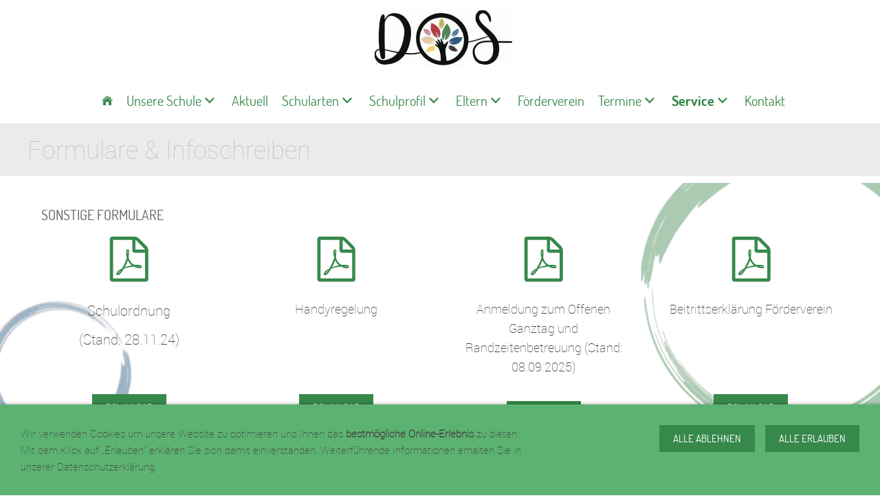

--- FILE ---
content_type: text/html; charset=utf-8
request_url: https://deutschorden-schule.de/service/downloads/
body_size: 4113
content:
<!DOCTYPE html>

<html class="sqr">
	<head>
		<meta charset="UTF-8" />
		<title>DOS Lauchheim</title>
		<meta name="viewport" content="width=device-width, initial-scale=1.0" />
		<link rel="shortcut icon" sizes="16x16" href="../../images/pictures/dos-logo-panorama.png?w=16&amp;h=16&amp;r=3" />
		<link rel="shortcut icon" sizes="32x32" href="../../images/pictures/dos-logo-panorama.png?w=32&amp;h=32&amp;r=3" />
		<link rel="shortcut icon" sizes="196x196" href="../../images/pictures/dos-logo-panorama.png?w=192&amp;h=192&amp;r=3" />
		<link rel="apple-touch-icon-precomposed" sizes="152x152" href="../../images/pictures/dos-logo-panorama.png?w=152&amp;h=152&amp;r=3" />
		<link rel="apple-touch-icon-precomposed" sizes="167x167" href="../../images/pictures/dos-logo-panorama.png?w=167&amp;h=167&amp;r=3" />
		<link rel="apple-touch-icon-precomposed" href="../../images/pictures/dos-logo-panorama.png?w=180&amp;h=180&amp;r=3" />
		<meta name="generator" content="SIQUANDO Pro (#5132-2206)" />

<link rel="stylesheet" href="../../classes/plugins/ngpluginlightbox/css/" />
<link rel="stylesheet" href="../../classes/plugins/ngplugintypography/css/" />
<link rel="stylesheet" href="../../classes/plugins/ngplugincookiewarning/css/" />
<link rel="stylesheet" href="../../classes/plugins/ngpluginlayout/ngpluginlayoutflexr/css/" />
<link rel="stylesheet" href="../../classes/plugins/ngpluginparagraph/ngpluginparagraphpanoramatext/css/style.css" />
<link rel="stylesheet" href="../../classes/plugins/ngpluginparagraph/ngpluginparagraphfacts/css/" />
<link rel="stylesheet" href="../../classes/plugins/ngplugincontainer/ngplugincontainercolumns/css/" />
<link rel="stylesheet" href="../../classes/plugins/ngpluginparagraph/ngpluginparagraphtext/css/sqrstyle.css" />
<link rel="stylesheet" href="../../classes/plugins/ngplugintypography/css/raleway.css" />
<link rel="stylesheet" href="../../classes/plugins/ngplugintypography/css/dosis.css" />
		<script src="../../js/jquery.js"></script>
			<script src="../../classes/plugins/ngpluginlightbox/js/lightbox.js"></script>
			<script src="../../classes/plugins/ngplugincookiewarning/js/cookiewarning.js"></script>
			<script src="../../classes/plugins/ngpluginlayout/ngpluginlayoutflexr/js/dropdown.js"></script>
			<script src="../../classes/plugins/ngpluginparagraph/ngpluginparagraphpanoramatext/js/panoramatext.js"></script>
			<script src="../../classes/plugins/ngpluginparagraph/ngpluginparagraphfacts/js/facts.js"></script>
			<style>
		<!--
#ngparapanotextw7e3a14090f326e8a754815308847810 p, #ngparatxtslw7e3a14090f326e8a754815308847810 a { color: #c3c3c3 }
#sqwpluginfactsw7e410b1639222f4b954815308847810 svg { color:#37894b }
#sqwpluginfactsw7e410b1639222f4b954815308847810 h3 { text-align:center  }
#sqwpluginfactsw7e410b1639222f4b954815308847810 p { text-align:center }
#sqwpluginfactsw7e410b1639222f4b954815308847810 .sqwpluginfactslink { text-align:center }

#sqwpluginfactsw7e410b163534bd04f54815308847810 svg { color:#37894b }
#sqwpluginfactsw7e410b163534bd04f54815308847810 h3 { text-align:center  }
#sqwpluginfactsw7e410b163534bd04f54815308847810 p { text-align:center }
#sqwpluginfactsw7e410b163534bd04f54815308847810 .sqwpluginfactslink { text-align:center }

#sqwpluginfactsw7e490a0e210ecb23e54815308847810 svg { color:#37894b }
#sqwpluginfactsw7e490a0e210ecb23e54815308847810 h3 { text-align:center  }
#sqwpluginfactsw7e490a0e210ecb23e54815308847810 p { text-align:center }
#sqwpluginfactsw7e490a0e210ecb23e54815308847810 .sqwpluginfactslink { text-align:center }

		-->
		</style>
		
	</head>
	

	<body>	


<div id="outercontainer">

    <div id="filltop">

        

        
                    <div id="logocontainer">
                <div id="logo"><a href="../.."><img width="200" height="83" src="../../images/pictures/DOS%20Logo%20Panorama%201.jpg?w=200&amp;h=83" alt=""  /></a></div>
            </div>
        
                    <div id="navplaceholder"></div>
        

                    <div id="navcontainer">
                
                <div id="nav" class="sqrnav">

    <div><a href="#" class="sqrnavhide">Navigation ausblenden</a></div>
    <div><a href="#" class="sqrnavshow">Navigation einblenden</a></div>

    <ul>

        
        <li class="sqrnavhome"><a href="../../"><span>Home</span></a></li>
<li><a href="../../1/"><span>Unsere Schule</span></a>
<ul>
<li><a href="../../1/1_1/"><span>Schulleitung</span></a></li>
<li><a href="../../1/schulverwaltung/"><span>Schulverwaltung</span></a></li>
<li><a href="../../1/ueber-uns/"><span>Über uns</span></a></li>
<li><a href="../../1/lehrer/"><span>Kollegium</span></a></li>
<li><a href="../../1/schueler/"><span>Schüler</span></a>
<ul>
<li><a href="../../1/schueler/smv/"><span>SMV</span></a></li>
</ul>
</li>
<li><a href="../../1/schulsozialarbeit/"><span>Schulsozialarbeit</span></a></li>
<li><a href="../../1/beratung/"><span>Beratung</span></a></li>
<li><a href="../../1/schulgeschichte/"><span>Schulgeschichte</span></a></li>
<li><a href="../../1/fotogalerie_/"><span>Fotogalerie</span></a></li>
</ul>
</li>
<li><a href="../../news/"><span>Aktuell</span></a></li>
<li><a href="../../schularten/"><span>Schularten</span></a>
<ul>
<li><a href="../../schularten/realschule/"><span>Realschule</span></a></li>
<li><a href="../../schularten/grundschule/"><span>Grundschule</span></a></li>
</ul>
</li>
<li><a href="../../2/"><span>Schulprofil</span></a>
<ul>
<li><a href="../../2/ankommen-und-starten-in-klasse-5-_-6/"><span>Ankommen und Starten in Klasse 5 & 6</span></a></li>
<li><a href="../../2/leitbild/"><span>Leitbild</span></a></li>
<li><a href="../../2/foerderkonzept/"><span>Förderkonzept der DOS</span></a></li>
<li><a href="../../2/beraten-_-begleiten/"><span>Beraten & Begleiten</span></a></li>
<li><a href="../../2/berufsorientierung/"><span>Berufsorientierung</span></a></li>
<li><a href="../../2/ganztagesangebot/"><span>Ganztagesangebot</span></a></li>
<li><a href="../../2/projekte/"><span>Projekte</span></a></li>
<li><a href="../../2/ag---angebot/"><span>AG - Angebot</span></a></li>
</ul>
</li>
<li><a href="../../3/"><span>Eltern</span></a>
<ul>
<li><a href="../../3/elternbeirat/"><span>Elternbeirat</span></a></li>
<li><a href="../../3/aktuelle-infos/"><span>Aktuelle Informationen</span></a></li>
</ul>
</li>
<li><a href="../../4/"><span>Förderverein</span></a></li>
<li><a href="../../termine/"><span>Termine</span></a>
<ul>
<li><a href="../../termine/aktuelle-termine/"><span>aktuelle Termine</span></a></li>
<li><a href="../../termine/pruefungstermine/"><span>Prüfungstermine</span></a></li>
<li><a href="../../termine/ferienkalender/"><span>Ferienkalender</span></a></li>
<li><a href="../../termine/unterrichtszeiten/"><span>Unterrichtszeiten</span></a></li>
</ul>
</li>
<li><a href="../"><span>Service</span></a>
<ul>
<li><a href="../pruefungen/"><span>Prüfungen</span></a></li>
<li class="active"><a href="./"><span>Formulare & Infoschreiben</span></a></li>
<li><a href="../speiseplan/"><span>Mensaessen</span></a></li>
<li><a href="../iserv/"><span>ISERV</span></a></li>
<li><a href="../ipad---klasse/"><span>Ipad - Klasse</span></a></li>
<li><a href="../rad--und-fusswegeplan/"><span>Rad- und Fußwegeplan</span></a></li>
</ul>
</li>
<li><a href="../../kontakt---neu--/"><span>Kontakt</span></a></li>

                            </ul>

</div>


                
            </div>
        
        
        
        

    </div>

    <div id="contentcontainercontainer">
        <div id="contentcontainer" >
        
            <div id="contentbox">

                                    <div id="headercontainer">
                        <div  id="header">
                                                        



<div class="sqrallwaysfullwidth " >


<a class="ngpar" id="ngparw7e3a14090f326e8a754815308847810"></a>
<div class="paragraph" style=""><div class="ngparapanotext" style="background-color: #ebebeb;">
<div class="sqrallwaysboxed">
<div id="ngparapanotextw7e3a14090f326e8a754815308847810" style="padding: 0% 0%" class="ngparapanotextright">
<p><span style="font-size:36px;color:#c3c3c3">Formulare &amp; Infoschreiben</span></p>
</div>
</div>
</div></div>


</div>







	



                        </div>
                    </div>

                
                <div id="maincontainer">
                    <div id="main" class="sqrmain1col ">
                                                <div  id="content">
                                                        







	







	



<div class="sqrallwaysboxed " >


<a class="ngpar" id="ngparw7e410b1639222f4b954815308847810"></a>
<h2 class="sqrallwaysboxed">Sonstige Formulare</h2><div class="paragraph" style=""><ul id="sqwpluginfactsw7e410b1639222f4b954815308847810" class="sqwpluginfacts sqwpluginfacts4cols sqwpluginfactsanim">
            <li>
            <div>
                <div>
                                            <a href="../../assets/downloads/Schulordnung_Stand_28.11.2024.pdf" >                        <img  alt="" src="../../classes/plugins/ngpluginparagraph/ngpluginparagraphfacts/img/?f=filepdf&amp;c=37894b" width="80" height="80"/>
                        </a>                                        <h3></h3>
                    <p style="text-align:center"><span style="font-size:20px">Schulordnung</span></p><p style="text-align:center"><span style="font-size:20px">(Stand: 28.11.24)</span></p>
                </div>
            </div>

                            <div class="sqwpluginfactslink">
                    <a href="../../assets/downloads/Schulordnung_Stand_28.11.2024.pdf" >Download</a>
                </div>
                    </li>
            <li>
            <div>
                <div>
                                            <a href="../../assets/downloads/Handyregelung%209%2022.pdf" >                        <img  alt="" src="../../classes/plugins/ngpluginparagraph/ngpluginparagraphfacts/img/?f=filepdf&amp;c=37894b" width="80" height="80"/>
                        </a>                                        <h3></h3>
                    <p style="text-align:center"><span style="font-size:18px">Handyregelung</span></p>
                </div>
            </div>

                            <div class="sqwpluginfactslink">
                    <a href="../../assets/downloads/Handyregelung%209%2022.pdf" >Download</a>
                </div>
                    </li>
            <li>
            <div>
                <div>
                                            <a href="../../assets/downloads/Anmeldung%20OGT_RZB_ab%20dem%20SJ%2025_26.pdf" >                        <img  alt="" src="../../classes/plugins/ngpluginparagraph/ngpluginparagraphfacts/img/?f=filepdf&amp;c=37894b" width="80" height="80"/>
                        </a>                                        <h3></h3>
                    <p style="text-align:center"><span style="font-size:18px">Anmeldung zum Offenen Ganztag und Randzeitenbetreuung (Stand: 08.09.2025)</span></p>
                </div>
            </div>

                            <div class="sqwpluginfactslink">
                    <a href="../../assets/downloads/Anmeldung%20OGT_RZB_ab%20dem%20SJ%2025_26.pdf" >Download</a>
                </div>
                    </li>
            <li>
            <div>
                <div>
                                            <a href="../../assets/downloads/beitrittserklaerung_092020.pdf" >                        <img  alt="" src="../../classes/plugins/ngpluginparagraph/ngpluginparagraphfacts/img/?f=filepdf&amp;c=37894b" width="80" height="80"/>
                        </a>                                        <h3></h3>
                    <p style="text-align:center"><span style="font-size:18px">Beitrittserklärung Förderverein</span></p>
                </div>
            </div>

                            <div class="sqwpluginfactslink">
                    <a href="../../assets/downloads/beitrittserklaerung_092020.pdf" >Download</a>
                </div>
                    </li>
    </ul></div>


</div>







	



<div class="sqrallwaysboxed " >


<a class="ngpar" id="ngparw7e410b163534bd04f54815308847810"></a>
<div class="paragraph" style="margin-bottom:50px;"><ul id="sqwpluginfactsw7e410b163534bd04f54815308847810" class="sqwpluginfacts sqwpluginfacts4cols sqwpluginfactsanim">
            <li>
            <div>
                <div>
                                            <a href="../../assets/downloads/entschuldigungsschreiben-mit-neuem-logo_951_.pdf" >                        <img  alt="" src="../../classes/plugins/ngpluginparagraph/ngpluginparagraphfacts/img/?f=filepdf&amp;c=37894b" width="80" height="80"/>
                        </a>                                        <h3></h3>
                    <p style="text-align:center"><span style="font-size:18px">Entschuldigungsschreiben</span></p>
                </div>
            </div>

                            <div class="sqwpluginfactslink">
                    <a href="../../assets/downloads/entschuldigungsschreiben-mit-neuem-logo_951_.pdf" >Download</a>
                </div>
                    </li>
            <li>
            <div>
                <div>
                                            <a href="../../assets/downloads/Kommunikationsregeln%20f%C3%BCr%20Iserv.pdf" >                        <img  alt="" src="../../classes/plugins/ngpluginparagraph/ngpluginparagraphfacts/img/?f=mail&amp;c=37894b" width="80" height="80"/>
                        </a>                                        <h3></h3>
                    <p style="text-align:center"><span style="font-size:18px">Kommunikationsregeln für IServ</span></p>
                </div>
            </div>

                            <div class="sqwpluginfactslink">
                    <a href="../../assets/downloads/Kommunikationsregeln%20f%C3%BCr%20Iserv.pdf" >Download</a>
                </div>
                    </li>
            <li>
            <div>
                <div>
                                            <a href="../../assets/downloads/radfahrausbildung-lauchheim-neues-schreiben_11400_.pdf" >                        <img  alt="" src="../../classes/plugins/ngpluginparagraph/ngpluginparagraphfacts/img/?f=filepdf&amp;c=37894b" width="80" height="80"/>
                        </a>                                        <h3></h3>
                    <p style="text-align:center"><span style="font-size:18px">Informationen zum praktischen Teil der Radfahrausbildung</span></p><p style="text-align:center"></p>
                </div>
            </div>

                            <div class="sqwpluginfactslink">
                    <a href="../../assets/downloads/radfahrausbildung-lauchheim-neues-schreiben_11400_.pdf" >Download</a>
                </div>
                    </li>
            <li>
            <div>
                <div>
                                            <a href="../../assets/downloads/Antrag%20auf%20eint%C3%A4gige%20Beurlaubung%20wegen%20eines%20islamischen%20Feiertags.pdf" >                        <img  alt="" src="../../classes/plugins/ngpluginparagraph/ngpluginparagraphfacts/img/?f=check&amp;c=37894b" width="80" height="80"/>
                        </a>                                        <h3></h3>
                    <p><span style="font-size:18px">Antrag auf eintägige Beurlaubung wegen eines islamischen Feiertags</span></p>
                </div>
            </div>

                            <div class="sqwpluginfactslink">
                    <a href="../../assets/downloads/Antrag%20auf%20eint%C3%A4gige%20Beurlaubung%20wegen%20eines%20islamischen%20Feiertags.pdf" >Download</a>
                </div>
                    </li>
    </ul></div>


</div>







	



<div class="sqrallwaysboxed " >


<a class="ngpar" id="ngparw7e490a0e210ecb23e54815308847810"></a>
<div class="paragraph" style="margin-bottom:50px;"><ul id="sqwpluginfactsw7e490a0e210ecb23e54815308847810" class="sqwpluginfacts sqwpluginfacts4cols sqwpluginfactsanim">
            <li>
            <div>
                <div>
                                            <a href="../../assets/downloads/Antrag%20auf%20Beurlaubung%20Bettel.pdf" >                        <img  alt="" src="../../classes/plugins/ngpluginparagraph/ngpluginparagraphfacts/img/?f=attachment&amp;c=37894b" width="80" height="80"/>
                        </a>                                        <h3></h3>
                    <p style="text-align:center"><span style="font-size:18px">Antrag auf Beurlaubung am 11.11.</span></p>
                </div>
            </div>

                            <div class="sqwpluginfactslink">
                    <a href="../../assets/downloads/Antrag%20auf%20Beurlaubung%20Bettel.pdf" >Download</a>
                </div>
                    </li>
            <li>
            <div>
                <div>
                                        <h3></h3>
                    
                </div>
            </div>

                    </li>
            <li>
            <div>
                <div>
                                        <h3></h3>
                    
                </div>
            </div>

                    </li>
            <li>
            <div>
                <div>
                                        <h3></h3>
                    
                </div>
            </div>

                    </li>
    </ul></div>


</div>







	



                        </div>
                        
                    </div>



                </div>


                                    <div id="footercontainer">
                        <div  id="footer">
                            




	

<div class="columncontainer_default sqrdesktopboxed sqrcolumncontainer3_default" style="margin-bottom:20px">
	<div>								
													<div class="sqrallwaysboxed " >
							
				
				<a class="ngpar" id="ngparw7e41020d2f0dc50d854815308847810"></a>
								<div class="paragraph" style="">



<p style="text-align:center"><span style="color:#000000"/><br/><span style="font-weight:bold;font-family:Raleway,Verdana,Helvetica,sans-serif;font-size:20px;color:#000000">KONTAKT:</span><br/><br/></p><p style="text-align:center"><span style="font-family:Raleway,Verdana,Helvetica,sans-serif;font-size:20px;color:#000000">Hauptstraße 48   I   73466 Lauchheim</span></p><p style="text-align:center"><span style="font-family:Raleway,Verdana,Helvetica,sans-serif;font-size:20px;color:#000000">Telefon: 07363 / 9614 - 0</span></p><p style="text-align:center"><span style="font-family:Raleway,Verdana,Helvetica,sans-serif;font-size:20px;color:#000000">Fax: 07363 - 9614 - 24</span></p><p style="text-align:center"><span style="font-family:Raleway,Verdana,Helvetica,sans-serif;font-size:20px;color:#000000">E-Mail: info@deutschorden-schule.de</span></p>


<div class="clearfix"></div>
</div>
				
								
													</div>
										
			</div>	<div>								
													<div class="sqrallwaysboxed " >
							
				
				<a class="ngpar" id="ngparw7e41020d2f0e23d5854815308847810"></a>
								<div class="paragraph" style="">



<p style="text-align:center"><span style="font-family:Raleway,Verdana,Helvetica,sans-serif;font-size:20px;color:#ffffff"><span style="color:#000000"/><br/><br/><span style="color:#000000">© 2020 - Deutschorden - Schule Lauchheim</span></span></p><p style="text-align:center"><span style="font-family:Raleway,Verdana,Helvetica,sans-serif;font-size:20px;color:#ffffff"><a href="../../common/special/impressum.html"><span style="color:#000000">Impressum    </span></a><span style="color:#000000">I      </span><a href="../../common/special/datenschutz.html"><span style="color:#000000">Datenschutz     </span></a><span style="color:#000000">I       </span><a href="../../common/special/login.html"><span style="color:#000000">Intern</span></a></span></p>


<div class="clearfix"></div>
</div>
				
								
													</div>
										
			</div>	<div>								
													<div class="sqrallwaysboxed " >
							
				
				<a class="ngpar" id="ngparw7e41020d2f0e82d7854815308847810"></a>
								<div class="paragraph" style="">



<p>aa</p><p>aaa</p>


<div class="clearfix"></div>
</div>
				
								
													</div>
										
								
													<div class="sqrallwaysboxed " >
							
				
				<a class="ngpar" id="ngparw7e41020d2f0ee08b254815308847810"></a>
								<div class="paragraph" style="margin-bottom:20px;width:80%;margin-left:auto;margin-right:auto;"><div style="position: relative">


<a title="" href="../../images/pictures/DOS%20Logo%20Panorama%20grau.jpg" class="gallery">

<img alt=""  src="../../images/pictures/DOS%20Logo%20Panorama%20grau.jpg?w=819&amp;h=340" class="picture"   width="819" height="340" style="width:100%;height:auto;" />

</a>

<div class="sqrmobileboxed">



</div>


</div></div>
				
								
													</div>
										
			</div>
</div>







	



                        </div>
                    </div>
                
            </div>
        </div>
    </div>

    
</div>


<div class="ngcookiewarning ngcookiewarningbottom">
<p>Wir verwenden Cookies um unsere Website zu optimieren und Ihnen das <strong>bestmögliche Online-Erlebnis</strong> zu bieten. Mit dem Klick auf <em>„Erlauben“</em> erklären Sie sich damit einverstanden. Weiterführende Informationen erhalten Sie in unserer Datenschutzerklärung.</p>
	<button class="ngcookiewarningaccept">Alle erlauben</button>
	<button class="ngcookiewarningdecline">Alle ablehnen</button>
</div>
	</body>
</html>	

--- FILE ---
content_type: text/css; charset=utf-8
request_url: https://deutschorden-schule.de/classes/plugins/ngplugincookiewarning/css/
body_size: 1814
content:
.ngcookiewarning {
  position: fixed;
  z-index: 3000;
  left: 0;
  right: 0;
  background-color: #5cb371;
  padding: 30px;
  display: none;
  box-sizing: border-box;
  box-shadow: 0 0 5px rgba(0,0,0,0.4);
}

.ngcookiewarningtop {
	top: 0;
}

.ngcookiewarningbottom {
	bottom: 0;
}


.ngcookiewarning>button {
    float: right;
    margin: 0 0 10px 15px;
	border-color: #000000;
	border-width: 0px;
	border-style: solid;
	padding: 10px 20px 10px 20px;
	background: #37894b;
	font: 15px Dosis,Verdana,Helvetica,sans-serif;
	color: #ffffff;
	letter-spacing: 0px;
	text-transform: uppercase;
	box-shadow: 3px 3px 3px rgba(0,0,0,0.0);
	display: block;
	float: right;
	cursor: pointer;
    outline: none;
    -webkit-appearance: none;
}

.ngcookiewarning>button:hover
{	
	border-color: #000000;
	background: #c5c8cc;
	font-weight: normal;
	
	font-style: normal;
	
	text-transform: uppercase;
	
	color: #ffffff;
}

.ngcookiewarning>p {
  margin: 0;
  max-width: 60%;
  float: left;
}

a.ngcookieallow
{
	border-color: #000000;
	border-width: 0px;
	border-style: solid;
	padding: 10px 20px 10px 20px;
	background: #37894b;
	font: 15px Dosis,Verdana,Helvetica,sans-serif;
	color: #ffffff;
	letter-spacing: 0px;
	text-transform: uppercase;
	box-shadow: 3px 3px 3px rgba(0,0,0,0.0);
	border-radius: 0px;
	display: inline-block;
	cursor: pointer;
    outline: none;
    -webkit-appearance: none;
    text-decoration: none;
}

a.ngcookieallow:hover
{
	border-color: #000000;
	background: #c5c8cc;
	font-weight: normal;
	font-style: normal;
	text-transform: uppercase;
	color: #ffffff;
	text-decoration: none;
}

@media (max-width: 767px) {
    .ngcookiewarning>p {
        max-width: 100%;
        float: none;
        margin: 0 0 20px 0;
    }

    .ngcookiewarning>button {
        display: block;
        width: 100%;
        float: none;
        margin: 10px 0 0 0;
   }
}

--- FILE ---
content_type: text/css
request_url: https://deutschorden-schule.de/classes/plugins/ngpluginparagraph/ngpluginparagraphpanoramatext/css/style.css
body_size: 1097
content:
.ngparapanotext {
	overflow: hidden;
}

.sqr .sqrallwaysfullwidth .ngparapanotext {
	border-left-width: 0px !important;
	border-right-width: 0px !important;
}

@media (max-width: 1023px) {
	.sqr .sqrmobilefullwidth .ngparapanotext {
		border-left-width: 0px !important;
		border-right-width: 0px !important;
	}
}

.ngparapanotext>div>div {
	
	top: 0;
	left: 0;
}

.ngparapanotextshrink {
	transform: scale(1.2);
	opacity: 0;
	transition: transform 1s, opacity 1s;
}

.ngparapanotextgrow {
	transform: scale(0.8);
	opacity: 0;
	transition: transform 1s, opacity 1s;
}

.ngparapanotextfade {
	opacity: 0;
	transition: opacity 1s;
}

.ngparapanotextup {
	transform: translateY(20px);
	opacity: 0;
	transition: transform 1s, opacity 1s;
}

.ngparapanotextdown {
	transform: translateY(-20px);
	opacity: 0;
	transition: transform 1s, opacity 1s;
}

.ngparapanotextright {
	transform: translateX(-20px);
	opacity: 0;
	transition: transform 1s, opacity 1s;
}

.ngparapanotextleft {
	transform: translateX(20px);
	opacity: 0;
	transition: transform 1s, opacity 1s;
}



.ngparapanotextshow>div>div {
	transform: none;
	opacity: 1;
}

--- FILE ---
content_type: text/css; charset=utf-8
request_url: https://deutschorden-schule.de/classes/plugins/ngpluginparagraph/ngpluginparagraphfacts/css/
body_size: 2331
content:
ul.sqwpluginfacts {
    display: block;
    list-style: none;
    margin: 0;
    padding: 0;
}

ul.sqwpluginfacts > li {
    display: block;
    list-style: none;
    margin: 0 4% 20px 0;
    padding: 0;
    float: left;
    box-sizing: border-box;
}

ul.sqwpluginfacts > li:last-child {
    margin-right: 0;
}

ul.sqwpluginfacts:after {
    content: '';
    display: table;
    clear: both;
}

ul.sqwpluginfacts1cols > li {
    width: 100%;
}

ul.sqwpluginfacts2cols > li {
    width: 46%;
}

ul.sqwpluginfacts3cols > li {
    width: 30.666%;
}

ul.sqwpluginfacts4cols > li {
    width: 22%;
}

ul.sqwpluginfacts5cols > li {
    width: 16.8%;
}

ul.sqwpluginfacts img {
    display: block;
    width: 30%;
    height: auto;
    max-width: 100px;
    margin: 0 auto 20px auto;
    border: 0;
}

ul.sqwpluginfacts img.sqwpluginfactsbubble {
    border-radius: 50%;
}

ul.sqwpluginfactsanim img {
    opacity: 0;
    transform: scale3d(0, 0, 1);
    transition: opacity 0.8s cubic-bezier(0.175, 0.885, 0.320, 1.275), transform 0.8s cubic-bezier(0.175, 0.885, 0.320, 1.275);
}

ul.sqwpluginfactsanim img.sqwpluginfactappear {
    opacity: 1;
    transform: scale3d(1, 1, 1);
}

ul.sqwpluginfacts .sqwpluginfactslink {
    padding: 20px 0 10px 0;
}

ul.sqwpluginfacts .sqwpluginfactslink a {
    display: inline-block;
    margin: 6px;
   	border-color: #000000;
	border-width: 0px;
	border-style: solid;
	padding: 10px 20px 10px 20px;
	background: #37894b;
	font: 15px Dosis,Verdana,Helvetica,sans-serif;
	color: #ffffff;
	letter-spacing: 0px;
	text-transform: uppercase;
	box-shadow: 3px 3px 3px rgba(0,0,0,0.0);
	cursor: pointer;
    outline: none;
    -webkit-appearance: none;
    text-decoration: none;
}

ul.sqwpluginfacts .sqwpluginfactslink a:hover {
	border-color: #000000;
	background: #c5c8cc;
	font-weight: normal;
	font-style: normal;
	text-transform: uppercase;
	color: #ffffff;
}

@media (max-width: 1024px) {
    ul.sqwpluginfacts4cols > li {
        width: 48%;
    }

    ul.sqwpluginfacts4cols > li:nth-child(2n) {
        margin-right: 0;
    }

    ul.sqwpluginfacts4cols > li:nth-child(2n+1) {
        clear: both;
    }
}

@media (max-width: 767px) {
    ul.sqwpluginfacts2cols > li,
    ul.sqwpluginfacts3cols > li,
    ul.sqwpluginfacts4cols > li,
    ul.sqwpluginfacts5cols > li {
        width: 100%;
        margin: 0 0 40px 0;
        float: none;
    }
}

--- FILE ---
content_type: text/css; charset=utf-8
request_url: https://deutschorden-schule.de/classes/plugins/ngplugincontainer/ngplugincontainercolumns/css/
body_size: 703
content:
.columncontainer_default {
	margin-bottom: 20px;
}

@media (min-width: 1024px) {

	.columncontainer_default {
		display: flex;
		justify-content: space-between;
		align-items: stretch;
	}

	.sqrcolumncontainer1_default>div {
		box-sizing: border-box;
		width: 100%;
	}

	.sqrcolumncontainer2_default>div {
		box-sizing: content-box;
		width: calc( 50% - 25px ) ;
		padding-right: 25px;
			}
	.sqrcolumncontainer3_default>div {
		box-sizing: content-box;
		width: calc( 33.333% - 34px ) ;
		padding-right: 25px;
			}
	.sqrcolumncontainer2_default>div:last-child,
	.sqrcolumncontainer3_default>div:last-child {
		padding-right: 0;
		border-right: none;
	}

}

.columncontainer_default .sqrpanoramicbackground {
	padding-left: 20px;
	padding-right: 20px;
}

--- FILE ---
content_type: text/css
request_url: https://deutschorden-schule.de/classes/plugins/ngplugintypography/css/dosis.css
body_size: 348
content:
@font-face {
  font-family: 'Dosis';
  font-style: normal;
  font-weight: normal;
  src: local('Dosis Regular'), local('Dosis-Regular'), url(./../fonts/dosis-regular-webfont.woff) format('woff');
  font-display: swap;
}
@font-face {
  font-family: 'Dosis';
  font-style: normal;
  font-weight: bold;
  src: local('Dosis Bold'), local('Dosis-Bold'), url(./../fonts/dosis-bold-webfont.woff) format('woff');
  font-display: swap;
}


--- FILE ---
content_type: image/svg+xml
request_url: https://deutschorden-schule.de/classes/plugins/ngpluginlayout/ngpluginlayoutflexr/img/?f=moredefaultright&ca=ffffff
body_size: 530
content:
﻿<?xml version="1.0" encoding="utf-8"?>
<!DOCTYPE svg PUBLIC "-//W3C//DTD SVG 1.1//EN" "http://www.w3.org/Graphics/SVG/1.1/DTD/svg11.dtd">
<svg xmlns="http://www.w3.org/2000/svg" xmlns:xlink="http://www.w3.org/1999/xlink" version="1.1" baseProfile="full" width="30" height="16" viewBox="0 0 30.00 16.00" enable-background="new 0 0 30.00 16.00" xml:space="preserve">
	<path fill="#ffffff" fill-opacity="1" d="M 3.70001,13.4447L 9.14457,7.99963L 3.70001,2.55515L 5.2559,0.999985L 10.7003,6.44443L 12.2555,7.99963L 10.7003,9.55552L 5.2559,15L 3.70001,13.4447 Z "/>
</svg>


--- FILE ---
content_type: image/svg+xml
request_url: https://deutschorden-schule.de/classes/plugins/ngpluginparagraph/ngpluginparagraphfacts/img/?f=mail&c=37894b
body_size: 733
content:
<?xml version="1.0" encoding="utf-8"?>
<!DOCTYPE svg PUBLIC "-//W3C//DTD SVG 1.1//EN" "http://www.w3.org/Graphics/SVG/1.1/DTD/svg11.dtd">
<svg xmlns="http://www.w3.org/2000/svg" xmlns:xlink="http://www.w3.org/1999/xlink" version="1.1" baseProfile="full" width="64" height="64" viewBox="0 0 64.00 64.00" enable-background="new 0 0 64.00 64.00" xml:space="preserve">
	<path fill="#37894b" d="M 54.3997,8.00006L 9.59988,8.00006C 6.51961,8.00006 4.02733,10.6998 4.02733,14.0001L 3.9999,50C 3.9999,53.2989 6.51961,56 9.59988,56L 54.3997,56C 57.4786,56 59.9997,53.2989 59.9997,50L 59.9997,14.0001C 59.9997,10.6998 57.4786,8.00006 54.3997,8.00006 Z M 54.3997,20.0001L 31.9998,35.0001L 9.59988,20.0001L 9.59988,14.0001L 31.9998,29.0001L 54.3997,14.0001L 54.3997,20.0001 Z "/>
</svg>


--- FILE ---
content_type: image/svg+xml
request_url: https://deutschorden-schule.de/classes/plugins/ngpluginparagraph/ngpluginparagraphfacts/img/?f=filepdf&c=37894b
body_size: 3880
content:
<?xml version="1.0" encoding="utf-8"?>
<!DOCTYPE svg PUBLIC "-//W3C//DTD SVG 1.1//EN" "http://www.w3.org/Graphics/SVG/1.1/DTD/svg11.dtd">
<svg xmlns="http://www.w3.org/2000/svg" xmlns:xlink="http://www.w3.org/1999/xlink" version="1.1" baseProfile="full" width="64" height="64" viewBox="0 0 64.00 64.00" enable-background="new 0 0 64.00 64.00" xml:space="preserve">
	<path fill="#37894b" d="M 53.0937,16.4509C 53.6562,17.0134 54.1384,17.7768 54.5402,18.7411C 54.9419,19.7054 55.1428,20.5893 55.1428,21.3929L 55.1428,56.1071C 55.1428,56.9107 54.8616,57.5937 54.2991,58.1563C 53.7366,58.7188 53.0536,59 52.25,59L 11.75,59C 10.9464,59 10.2634,58.7188 9.70088,58.1563C 9.13839,57.5937 8.85713,56.9107 8.85713,56.1071L 8.85713,7.89286C 8.85713,7.08929 9.13839,6.40625 9.70088,5.84375C 10.2634,5.28126 10.9464,5 11.75,5L 38.75,5C 39.5536,5 40.4375,5.20089 41.4018,5.60268C 42.3661,6.00447 43.1294,6.48662 43.692,7.04911L 53.0937,16.4509 Z M 39.7143,9.09822L 39.7143,20.4286L 51.0446,20.4286C 50.8437,19.846 50.6228,19.4342 50.3817,19.1931L 40.9498,9.76117C 40.7087,9.5201 40.2969,9.29911 39.7143,9.09822 Z M 51.2857,55.1429L 51.2857,24.2857L 38.75,24.2857C 37.9464,24.2857 37.2634,24.0045 36.7009,23.442C 36.1384,22.8795 35.8571,22.1964 35.8571,21.3929L 35.8571,8.85715L 12.7143,8.85715L 12.7143,55.1429L 51.2857,55.1429 Z M 35.7969,37.2734C 36.4598,37.7958 37.3036,38.3583 38.3281,38.9609C 39.5134,38.8203 40.6886,38.75 41.8538,38.75C 44.8069,38.75 46.5848,39.2422 47.1875,40.2266C 47.5089,40.6685 47.529,41.1908 47.2478,41.7935C 47.2478,41.8136 47.2377,41.8337 47.2176,41.8538L 47.1574,41.9141L 47.1574,41.9442C 47.0368,42.7076 46.3236,43.0893 45.0178,43.0893C 44.0536,43.0893 42.8984,42.8884 41.5524,42.4866C 40.2065,42.0848 38.9007,41.5525 37.635,40.8895C 33.1953,41.3717 29.2578,42.2054 25.8225,43.3906C 22.7489,48.654 20.3181,51.2857 18.5301,51.2857C 18.2288,51.2857 17.9475,51.2154 17.6864,51.0748L 16.9632,50.7132C 16.9431,50.6931 16.8828,50.6429 16.7824,50.5625C 16.5815,50.3616 16.5212,50 16.6016,49.4777C 16.7824,48.6741 17.3449,47.755 18.2891,46.7204C 19.2332,45.6858 20.5591,44.7165 22.2667,43.8125C 22.548,43.6317 22.779,43.692 22.9598,43.9933C 23,44.0335 23.0201,44.0737 23.0201,44.1138C 24.0647,42.4062 25.1395,40.4275 26.2444,38.1775C 27.6105,35.4453 28.6551,32.8136 29.3783,30.2824C 28.8962,28.635 28.5898,27.0329 28.4593,25.476C 28.3287,23.9191 28.394,22.6384 28.6551,21.6339C 28.8761,20.8304 29.298,20.4286 29.9207,20.4286L 30.5837,20.4286C 31.0457,20.4286 31.3973,20.5792 31.6384,20.8806C 32,21.3025 32.0904,21.9855 31.9096,22.9297C 31.8694,23.0502 31.8292,23.1306 31.7891,23.1708C 31.8092,23.231 31.8192,23.3114 31.8192,23.4118L 31.8192,24.3159C 31.779,26.7868 31.6384,28.7154 31.3973,30.1016C 32.5022,33.3962 33.9687,35.7868 35.7969,37.2734 Z M 18.4397,49.6585C 19.4844,49.1763 20.8605,47.5893 22.5681,44.8973C 21.5435,45.7009 20.6646,46.5447 19.9314,47.4286C 19.1981,48.3125 18.7009,49.0558 18.4397,49.6585 Z M 30.433,21.9353C 30.1317,22.779 30.1116,24.1049 30.3728,25.9129C 30.3929,25.7723 30.4632,25.3304 30.5837,24.5871C 30.5837,24.5268 30.654,24.0949 30.7946,23.2913C 30.8147,23.2109 30.8549,23.1306 30.9152,23.0502C 30.8951,23.0301 30.885,23.0101 30.885,22.99C 30.885,22.9699 30.88,22.9548 30.87,22.9448C 30.8599,22.9347 30.8549,22.9197 30.8549,22.8996C 30.8348,22.4576 30.7042,22.096 30.4632,21.8147C 30.4632,21.8348 30.4531,21.8549 30.433,21.875L 30.433,21.9353 Z M 26.6964,41.8538C 29.4085,40.769 32.2612,39.9554 35.2545,39.4129C 35.2143,39.3928 35.0837,39.2974 34.8627,39.1267C 34.6417,38.9559 34.481,38.8203 34.3806,38.7199C 32.8538,37.3739 31.5781,35.606 30.5536,33.4163C 30.0111,35.144 29.1774,37.1228 28.0524,39.3527C 27.4498,40.4777 26.9978,41.3114 26.6964,41.8538 Z M 46.1629,41.3717C 45.6808,40.8895 44.2745,40.6484 41.9442,40.6484C 43.471,41.2109 44.7165,41.4922 45.6808,41.4922C 45.962,41.4922 46.1428,41.4822 46.2232,41.4621C 46.2232,41.442 46.2031,41.4118 46.1629,41.3717 Z "/>
</svg>


--- FILE ---
content_type: image/svg+xml
request_url: https://deutschorden-schule.de/classes/plugins/ngpluginparagraph/ngpluginparagraphfacts/img/?f=attachment&c=37894b
body_size: 1001
content:
<?xml version="1.0" encoding="utf-8"?>
<!DOCTYPE svg PUBLIC "-//W3C//DTD SVG 1.1//EN" "http://www.w3.org/Graphics/SVG/1.1/DTD/svg11.dtd">
<svg xmlns="http://www.w3.org/2000/svg" xmlns:xlink="http://www.w3.org/1999/xlink" version="1.1" baseProfile="full" width="64" height="64" viewBox="0 0 64.00 64.00" enable-background="new 0 0 64.00 64.00" xml:space="preserve">
	<path fill="#37894b" d="M 5.00004,32.0003C 5.00004,23.7922 11.642,17.1503 19.85,17.1503L 48.2,17.1503C 54.167,17.1503 59,21.9833 59,27.9503C 59,33.9173 54.167,38.7503 48.2,38.7503L 25.25,38.7503C 21.5243,38.7503 18.5,35.726 18.5,32.0003C 18.5,28.2745 21.5243,25.2503 25.25,25.2503L 45.5,25.2503L 45.5,30.6503L 25.0075,30.6503C 23.5218,30.6503 23.5218,33.3503 25.0075,33.3503L 48.2,33.3503C 51.169,33.3503 53.6,30.9205 53.6,27.9503C 53.6,24.98 51.169,22.5503 48.2,22.5503L 19.85,22.5503C 14.6385,22.5503 10.4,26.7887 10.4,32.0003C 10.4,37.2104 14.6385,41.4503 19.85,41.4503L 45.5,41.4503L 45.5,46.8503L 19.85,46.8503C 11.642,46.8503 5.00004,40.2083 5.00004,32.0003 Z "/>
</svg>


--- FILE ---
content_type: image/svg+xml
request_url: https://deutschorden-schule.de/classes/plugins/ngpluginparagraph/ngpluginparagraphfacts/img/?f=check&c=37894b
body_size: 695
content:
<?xml version="1.0" encoding="utf-8"?>
<!DOCTYPE svg PUBLIC "-//W3C//DTD SVG 1.1//EN" "http://www.w3.org/Graphics/SVG/1.1/DTD/svg11.dtd">
<svg xmlns="http://www.w3.org/2000/svg" xmlns:xlink="http://www.w3.org/1999/xlink" version="1.1" baseProfile="full" width="64" height="64" viewBox="0 0 64.00 64.00" enable-background="new 0 0 64.00 64.00" xml:space="preserve">
	<path fill="#37894b" d="M 32.0027,3.99629C 16.5466,3.99629 4.00257,16.5404 4.00257,31.9964C 4.00257,47.451 16.5466,59.9964 32.0027,59.9964C 47.4573,59.9964 60.0027,47.451 60.0027,31.9964C 60.0027,16.5404 47.4573,3.99629 32.0027,3.99629 Z M 26.4026,45.9964L 12.4026,31.9964L 16.3511,28.0478L 26.4026,38.0721L 47.6542,16.8206L 51.6027,20.7963L 26.4026,45.9964 Z "/>
</svg>
